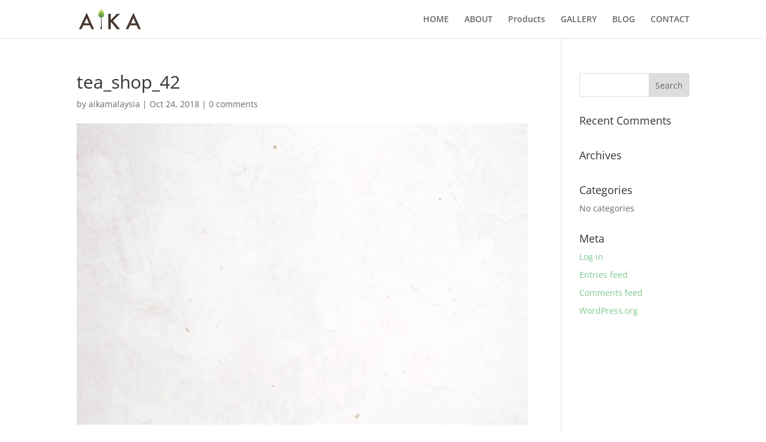

--- FILE ---
content_type: text/javascript
request_url: https://cdn.appsmav.com/win/assets/widgets/744/44/40744.js?v=1768806900000
body_size: -107
content:
var swin_config={site_status:0,widget_status:0}

--- FILE ---
content_type: application/javascript
request_url: https://cdn.appsmav.com/win/assets/js/swin-widget-sdk.js?v=2.5.1
body_size: 11355
content:
(function(a,t){var e=("localStorage"in window);if(e)try{window.localStorage.setItem("foo","bar"),window.localStorage.removeItem("foo")}catch(i){e=!1}var o={obj:{},local:function(i,a,t){var o=null;if(e)"get"==i?o=localStorage.getItem(a):"set"==i&&localStorage.setItem(a,t);else{if("get"==i)return this.obj[a]||void 0;"set"==i&&(this.obj[a]=t)}return o},session:function(i,a,t){var o=null;if(e)"get"==i?o=sessionStorage.getItem(a):"set"==i&&sessionStorage.setItem(a,t);else{if("get"==i)return this.obj[a]||void 0;"set"==i&&(this.obj[a]=t)}return o}},n=function(){var e=!1;return function(i){(/(android|bb\d+|meego).+mobile|avantgo|bada\/|blackberry|blazer|compal|elaine|fennec|hiptop|iemobile|ip(hone|od)|iris|kindle|lge |maemo|midp|mmp|mobile.+firefox|netfront|opera m(ob|in)i|palm( os)?|phone|p(ixi|re)\/|plucker|pocket|psp|series(4|6)0|symbian|treo|up\.(browser|link)|vodafone|wap|windows ce|xda|xiino|android|ipad|playbook|silk/i.test(i)||/1207|6310|6590|3gso|4thp|50[1-6]i|770s|802s|a wa|abac|ac(er|oo|s\-)|ai(ko|rn)|al(av|ca|co)|amoi|an(ex|ny|yw)|aptu|ar(ch|go)|as(te|us)|attw|au(di|\-m|r |s )|avan|be(ck|ll|nq)|bi(lb|rd)|bl(ac|az)|br(e|v)w|bumb|bw\-(n|u)|c55\/|capi|ccwa|cdm\-|cell|chtm|cldc|cmd\-|co(mp|nd)|craw|da(it|ll|ng)|dbte|dc\-s|devi|dica|dmob|do(c|p)o|ds(12|\-d)|el(49|ai)|em(l2|ul)|er(ic|k0)|esl8|ez([4-7]0|os|wa|ze)|fetc|fly(\-|_)|g1 u|g560|gene|gf\-5|g\-mo|go(\.w|od)|gr(ad|un)|haie|hcit|hd\-(m|p|t)|hei\-|hi(pt|ta)|hp( i|ip)|hs\-c|ht(c(\-| |_|a|g|p|s|t)|tp)|hu(aw|tc)|i\-(20|go|ma)|i230|iac( |\-|\/)|ibro|idea|ig01|ikom|im1k|inno|ipaq|iris|ja(t|v)a|jbro|jemu|jigs|kddi|keji|kgt( |\/)|klon|kpt |kwc\-|kyo(c|k)|le(no|xi)|lg( g|\/(k|l|u)|50|54|\-[a-w])|libw|lynx|m1\-w|m3ga|m50\/|ma(te|ui|xo)|mc(01|21|ca)|m\-cr|me(rc|ri)|mi(o8|oa|ts)|mmef|mo(01|02|bi|de|do|t(\-| |o|v)|zz)|mt(50|p1|v )|mwbp|mywa|n10[0-2]|n20[2-3]|n30(0|2)|n50(0|2|5)|n7(0(0|1)|10)|ne((c|m)\-|on|tf|wf|wg|wt)|nok(6|i)|nzph|o2im|op(ti|wv)|oran|owg1|p800|pan(a|d|t)|pdxg|pg(13|\-([1-8]|c))|phil|pire|pl(ay|uc)|pn\-2|po(ck|rt|se)|prox|psio|pt\-g|qa\-a|qc(07|12|21|32|60|\-[2-7]|i\-)|qtek|r380|r600|raks|rim9|ro(ve|zo)|s55\/|sa(ge|ma|mm|ms|ny|va)|sc(01|h\-|oo|p\-)|sdk\/|se(c(\-|0|1)|47|mc|nd|ri)|sgh\-|shar|sie(\-|m)|sk\-0|sl(45|id)|sm(al|ar|b3|it|t5)|so(ft|ny)|sp(01|h\-|v\-|v )|sy(01|mb)|t2(18|50)|t6(00|10|18)|ta(gt|lk)|tcl\-|tdg\-|tel(i|m)|tim\-|t\-mo|to(pl|sh)|ts(70|m\-|m3|m5)|tx\-9|up(\.b|g1|si)|utst|v400|v750|veri|vi(rg|te)|vk(40|5[0-3]|\-v)|vm40|voda|vulc|vx(52|53|60|61|70|80|81|83|85|98)|w3c(\-| )|webc|whit|wi(g |nc|nw)|wmlb|wonu|x700|yas\-|your|zeto|zte\-/i.test(i.substr(0,4)))&&(e=!0)}(navigator.userAgent||navigator.vendor||window.opera),e},r=function(){this.w=a,this.d=t};r.prototype={config:{},iframe:"",isMobileTab:!1,isIframe:!1,init:function(e){var i=this;if(i.config=e,!i.validateConfig())if(i.setSiteID=function(e){delete SWINWidgetObj.setSiteID;var a=t.getElementById("swin-setidsite-default");null!=a&&a.remove();try{if("failed"==e.status)return!1;i.config.site.id=e.id_site}catch(a){}},"sw_shopify"==i.config.site.platform){var o=localStorage.getItem("get","SWIN_id_site");"undefined"==o||"null"==o||null==o||""==o?i.loadScript(i.config.callback_url+"/user/getIdSite?domain="+i.config.site.domain+"&callback=SWINWidgetObj.setSiteID","swin-setidsite-default"):i.config.site.id=o}else return;i.config.iframeLoaded=0,i.isMobileTab=n(),i.clearOldMavToken();try{var r=new Date,s=r.getTime();i.config.now=s-s%9e5,i.isIframe=window.self!==window.top}catch(a){i.config.now=i.config.version}void 0===a.iFrameResize&&i.loadScript("//cdn.appsmav.com/am/lib/js/iframeResizer.min.js","swin-resizer"),i.loadEmbedCampaign(),window.addEventListener("message",i.receiveMessage,!1),i.loadScript(i.config.aws_cdn_url+"/assets/widgets/"+i.getConfigFile(i.config.site.id),"swin-config",function(a){"error"==a.type?setTimeout(function(){try{"undefined"!=typeof jQuery&&(jQuery.cachedScript=function(e,a){return a=jQuery.extend(a||{},{dataType:"script",cache:!0,url:e}),jQuery.ajax(a)},function(){setTimeout(function(){"undefined"==typeof swin_config&&i.configLoadCb(i)},3e3)}(),jQuery.cachedScript(i.config.aws_cdn_url+"/assets/widgets/"+i.getConfigFile(i.config.site.id)).done(function(){setTimeout(function(){i.configLoadCb(i)},100)}))}catch(a){i.configLoadCb(i)}},1e3):i.configLoadCb(i)})},clearOldMavToken:function(){try{var e=localStorage.getItem("SWINmavtoken");e&&"string"==typeof e&&""!==e.trim()&&"null"!==e&&"NULL"!==e&&"undefined"!==e&&!e.startsWith("SWIN_")&&(localStorage.removeItem("SWINmavtoken"),localStorage.removeItem("SWINUserPlatformLogin"),localStorage.removeItem("swin_auth_error_cnt"),localStorage.removeItem("swin_ec_user"))}catch(a){}},setSiteID:function(e){delete SWINWidgetObj.setSiteID;var a=t.getElementById("swin-setidsite-default");null!=a&&a.remove();try{if("failed"==e.status)return!1;_this.config.site.id=e.id_site}catch(a){}},receiveMessage:function(e){try{if(null!=e.data.platfrom_singup&&"true"==e.data.platfrom_singup&&(o.local("set","AMSW_campaign_redirect_url",window.location),o.local("set","AMSW_campaign_url",e.data.url_competition)),"object"==typeof e.data){var a=SWINWidgetObj.isPlatFormLogin(AMSWINConfig.user),i=localStorage.getItem("swin_auth_error_cnt");"undefined"!=typeof e.data.id_user&&"0"==e.data.id_user&&!0==a&&(null==i||6>i)&&("undefined"!=typeof e.data.is_popup&&("yes"==e.data.is_popup?localStorage.setItem("swin_show_popup",1):localStorage.setItem("swin_show_popup",2)),SWINWidgetObj.loginUser())}}catch(a){}},isPlatFormLogin:function(e){return!("undefined"==typeof e.email||""==e.email||"undefined"==typeof e.id||""==e.id)},loginUser:function(){var a=this,i="",n=a.getQueryString();if(0>=n.length)throw{msg:"Invalid request"};else{i="?callback=SWINWidgetObj.setSession";try{var e=localStorage.getItem("SWINmavtoken");"undefined"!=typeof e&&""!=e&&null!=e&&"null"!=e&&"NULL"!=e&&(i+="&mavtoken="+e),i+="&"+n}catch(a){}}a.setSession=function(e){delete SWINWidgetObj.setSession;var i=t.getElementById("swin-setsession-default");null!=i&&i.remove();try{if(null==e||"undefined"==typeof e.status||"failed"==e.status||"undefined"==typeof e.mavtoken)throw{msg:"Invalid data"};localStorage.setItem("SWINmavtoken",e.mavtoken),localStorage.setItem("SWINUserPlatformLogin",1),localStorage.removeItem("swin_auth_error_cnt"),a.configLoadCb(a);var n=localStorage.getItem("swin_show_popup");null!=n&&(localStorage.removeItem("swin_show_popup"),setTimeout(function(){a.config.iframeLoaded=0,1==n?SWINWidgetObj.showPopup():SWINWidgetObj.reloadEmbedCampaign()},1e3));var r=o.local("get","AMSW_campaign_redirect_url");if(null!=r&&"null"!=r&&"undefined"!=r){var s=o.local("get","AMSW_widget_app_url"),d=o.local("get","AMSW_campaign_url");o.local("set","AMSW_campaign_redirect_url",null),o.local("set","AMSW_campaign_url",null),-1==d.indexOf(s)?window.top.location.href=r:setTimeout(function(){SWINWidgetObj.showPopup()},1e3)}}catch(i){var l=localStorage.getItem("swin_auth_error_cnt");"undefined"==typeof l||null==l||""==l?l=1:l++,1<l&&localStorage.setItem("SWINUserPlatformLogin",1),localStorage.setItem("swin_auth_error_cnt",l),a.configLoadCb(a)}},a.loadScript(a.config.callback_url+"/user/authenticate"+i,"swin-setsession-default")},logoutUser:function(){var a=this;a.logoutSuccess=function(e){delete SWINWidgetObj.logoutSuccess;var i=t.getElementById("swin-logout-default");null!=i&&i.remove();try{if(localStorage.removeItem("SWINmavtoken"),localStorage.removeItem("SWINUserPlatformLogin"),localStorage.removeItem("swin_auth_error_cnt"),localStorage.removeItem("swin_ec_user"),null==e||"undefined"==typeof e.status)throw{msg:"Invalid data"};a.configLoadCb(a),a.refreshCampaigns(),a.reloadEmbedCampaign()}catch(i){a.configLoadCb(a)}};try{var i=localStorage.getItem("SWINmavtoken");i="undefined"!=typeof i&&""!=i&&null!=i&&"null"!=i&&"NULL"!=i?"&mavtoken="+i:""}catch(a){}a.loadScript(a.config.callback_url+"/user/logoutCampaign?app="+a.config.site.platform+"&id_site="+a.config.site.id+i+"&callback=SWINWidgetObj.logoutSuccess","swin-logout-default")},getQueryString:function(){try{var e="",a=this;if("undefined"!=a.config.user.id&&""!=a.config.user.id&&"undefined"!=a.config.user.email&&""!=a.config.user.email){e+=""==e?"":"&",e="sw_ecwid"==a.config.site.platform?"acidMav=&uniqueID="+a.config.site.id:"acidMav="+a.config.site.id+"&uniqueID=";var i="";if("undefined"!=typeof a.config.user.name&&""!=a.config.user.name&&null!=a.config.user.name&&"null"!=a.config.user.name)var i=encodeURI(a.decodeHtml(a.config.user.name.replace("&amp;","&")));return e+="&app="+a.config.site.platform+"&swincli="+a.config.user.id+"&swinemc="+a.config.user.email+"&swincln="+i,"swint="+btoa(e)}throw{msg:"Invalid user details"}}catch(a){return""}},decodeHtml:function(e){try{var a=document.createElement("textarea");return a.innerHTML=e,a.value}catch(a){}},getConfig:function(e){try{if("undefined"==typeof e||"undefined"==typeof e.error||"undefined"==typeof e.widget)throw{msg:"Invalid data"};if(0!=e.error)throw{msg:"Error found"};a.swin_config=e.widget,this.configLoadCb(this)}catch(a){}},configLoadCb:function(e){try{if("undefined"==typeof swin_config){var a=window.location.hostname;return void e.loadScript(e.config.callback_url+"/widget/getConfig?id_site="+e.config.site.id+"&platform="+e.config.site.platform+"&host="+a+"&callback=SWINWidgetObj.getConfig&v="+e.config.now,"swin-config-default")}if(1!=swin_config.site_status)return;e.campaign_ready=1;var i=e.isPlatFormLogin(e.config.user),t=localStorage.getItem("SWINUserPlatformLogin");if(!0==i){var n=localStorage.getItem("swin_auth_error_cnt");("undefined"==typeof n||null==n||6>n)&&("undefined"==typeof t||""==t||null==t)&&(e.loginUser(),e.campaign_ready=0)}else"undefined"!=typeof t&&1==t?(e.logoutUser(),e.campaign_ready=0):localStorage.removeItem("swin_auth_error_cnt");if(1!=e.campaign_ready||1!=swin_config.widget_status)return;e.config.siteConfig=swin_config;var r=e.config.siteConfig.behaviour.allowed_countries,s=function(a){!1==a||(e.loadWidget(),1==e.config.siteConfig.behaviour.force_open&&1!=o.local("get","swin_auto_opener")||-1!=location.href.indexOf("showswin=1")&&1!=localStorage.getItem("swin_is_auto_open")?(e.showWidget(),e.showPopup(),1==e.config.siteConfig.behaviour.force_open&&o.local("set","swin_auto_opener",1),-1!=location.href.indexOf("showswin=1")&&localStorage.setItem("swin_is_auto_open",1)):(e.showWidget(),e.bindBehaviours()))};0<r.length?e.isValidCountry(r,s):s(!0)}catch(a){}},validateConfig:function(){var e=!0,a=this;("undefined"==typeof a.config.site||"undefined"==typeof a.config.site.id||0>=a.config.site.id.length)&&(e=!1);try{localStorage.setItem("SWIN_id_site",a.config.site.id)}catch(a){}return"undefined"==typeof a.config.version&&(a.config.version="1533036187918"),e},isValidCountry:function(e,a){var i=o.local("get","swin_ip_country");if(null!=i)e.forEach(function(a,i){e[i]=a.toLowerCase()}),-1==e.indexOf(i)?a(!1):a(!0);else{var t=this;t.processGeoIP=function(i){delete SWINWidgetObj.processGeoIP;try{if(null==i||"undefined"==typeof i.country_code)throw{msg:"Invalid data"};var t=i.country_code.toLowerCase();if(o.local("set","swin_ip_country",t),e.forEach(function(a,i){e[i]=a.toLowerCase()}),-1==e.indexOf(t))throw{msg:"User not allowed"};a(!0)}catch(i){a(!1)}},"undefined"!=typeof navigator&&"undefined"!=typeof navigator.userAgent&&""!=navigator.userAgent&&"Amazon CloudFront"!=navigator.userAgent&&t.loadScript(t.config.callback_url+"/widget/getGeoCountry?id_site="+t.config.site.id+"&callback=SWINWidgetObj.processGeoIP","swin-geo-ip")}},sendAjax:function(e,i,t){try{var o=a.XMLHttpRequest?new XMLHttpRequest:new ActiveXObject("Microsoft.XMLHTTP");o.onreadystatechange=function(){4==this.readyState&&(200==this.status?t(this.responseText):t(null,this.status))},o.open(""==i?"GET":"POST",e,!0),o.send(i)}catch(a){}},getConfigFile:function(e){var a=this,i=e%1e3;return"sw_ecwid"==a.config.site.platform&&(i="ecwid/"+i),i+"/"+e%100+"/"+e+".js?v="+a.config.now},loadScript:function(e,a,i){this;if(null==t.getElementById(a)){var o=t.createElement("script");o.type="text/javascript",o.id=a,o.async=!0,"undefined"!=typeof i&&(o.onload=i),"undefined"!=typeof i&&(o.onerror=i),o.src=e;var n=t.getElementsByTagName("script")[0];n.parentNode.insertBefore(o,n)}},loadStyle:function(e,a){this;if(null==t.getElementById(a)){var i=t.createElement("link");i.type="text/css",i.id=a,i.rel="stylesheet",i.href=e;var o=t.getElementsByTagName("link")[0];o.parentNode.insertBefore(i,o)}},openInNewTab:function(){var e=this,a=e.getAppUrl();if(""!=a){var i=window.open(a,"_blank");i.focus()}},loadWidget:function(){var e=document.getElementById("swin-am-widgetbar");if("undefined"!=typeof e&&null!=e)return!1;var a=this,i=a.config.siteConfig.settings,n="",r=i.widget_text_main,s=i.widget_sub_text,d=i.widget_position,l="undefined"==typeof i.w_mobile_view?"compact":i.w_mobile_view,m="undefined"==typeof i.w_desktop_view?"full":i.w_desktop_view,g="undefined"==typeof i.mobile_position?"left":i.mobile_position,c=a.config.callback_url+i.app_url,p=0<i.widget_logo_img.length?a.config.aws_cdn_url+"/"+i.widget_logo_img:"";1==i.widget_bg_check&&null!=SWINWidgetObj.config.siteConfig.settings.widget_bg_img&&0<i.widget_bg_img.length&&(n=a.config.aws_cdn_url+"/"+i.widget_bg_img);var f="redirect"==i.widget_click_navigate?"":"SWINWidgetObj.showPopup();return false;",w="<div id=\"swin-am-widgetbar\" class=\"am-widgetbar am-widgetbar-swin am-widgetbar-"+d+" am-mob-"+l+" am-"+m+" am-mob-"+g+"\" style=\"display:none;\">                <div class=\"am-widgetbar-box\">                    <div class=\"am-widgetbar-bg-image\" id=\"swinwidget_bg_image\"></div>                    <div class=\"am-widgetbar-content\">                        <div class=\"am-widgetbar-logo-wrap\">                            <img height=\"25\" width=\"25\" src=\""+p+"\" id=\"swinwidget_logo\" class=\"am-widgetbar-logo\">                        </div>                        <div class=\"am-widgetbar-title-group\">                            <div class=\"am-widgetbar-maintitle\" id=\"swinwidget_main_title\">"+r+"</div>                            <div class=\"am-widgetbar-subtitle\" id=\"swinwidget_sub_title\">"+s+"</div>                        </div>                    </div>                    <a class=\"am-widgetbar-cta\" href=\""+c+"\" target=\"_blank\" onclick=\""+f+"\" >Show</a>                    <a role=\"button\" class=\"am-widgetbar-close\" style=\"display: none;\" id=\"swin-bar-closer\" onclick=\"SWINWidgetObj.hideWidget();return false;\"><span> &times;</span></a>                </div>            </div>";try{o.local("set","AMSW_widget_app_url",i.app_url)}catch(e){}var b=""==i.hover_shadow_color?"none":"0px 5px 10px "+i.hover_shadow_color;w+="<style>"+a.getWidgetCss()+"                            #swin-am-widgetbar .am-widgetbar-box:hover{                            background:"+i.hover_bg_color+"!important;                            color:"+i.hover_txt_color+"!important;                            border-color:"+i.hover_border_color+"!important;                            box-shadow:"+b+"!important;                         }"+i.custom_css+"</style>";var u=t.createElement("div");u.innerHTML=w,"top-bar"==i.widget_position?t.body.insertBefore(u,t.body.firstChild):t.body.appendChild(u);var h=i.border_roundness;if(0<h&&4>h&&(h*=6*h*h),a.applyCss("#swin-am-widgetbar .am-widgetbar-box",{background:i.norm_bg_color,color:i.norm_txt_color,"font-family":i.font_family,"font-size":i.widget_size+"px","border-radius":h+"px","border-color":i.norm_border_color,"box-shadow":""==i.norm_shadow_color?"":"0px 5px 10px "+i.norm_shadow_color}),a.applyCss(".am-widgetbar-bg-image",{"background-image":"url("+n+")"}),a.applyCss("#swin-am-widgetbar .am-widgetbar-box .am-widgetbar-maintitle",{color:i.norm_txt_color}),""==f&&a.showWidget(),"undefined"!=typeof a.config.siteConfig.site_custom_config){if(custom_config=a.config.siteConfig.site_custom_config,"undefined"!=typeof custom_config.css&&""!=custom_config.css){var u=document.createElement("style");u.innerHTML=custom_config.css,document.body.appendChild(u)}if("undefined"!=typeof custom_config.js&&""!=custom_config.js){var u=document.createElement("script");u.innerHTML=custom_config.js,document.body.appendChild(u)}}},getAppUrl:function(){var e=this,a=e.config.siteConfig.settings,i=e.config.callback_url+a.app_url;try{var t=localStorage.getItem("SWINmavtoken");"undefined"!=typeof t&&""!=t&&null!=t&&"null"!=t&&"NULL"!=t&&(-1==i.indexOf("?")?i+="?mavtoken="+t:i+="&mavtoken="+t);var n=o.local("get","SWINid_ref");"undefined"!=typeof n&&""!=n&&null!=n&&"null"!=n&&"NULL"!=n&&(-1==i.indexOf("?")?i+="?id_ref="+n:i+="&id_ref="+n)}catch(a){}return i},last_active:0,has_logged_in:0,access_token:null,getAccessToken:function(){try{if(0>=_this.config.user.email.length)throw{msg:"No user email"};var e=_this.config.callback_url+"/user/getAccessToken/",a=_this.config;a.id_site=_this.config.site.id,this.sendAjax(e,a,function(a){this.access_token=a.token,this.has_logged_in=a.has_logged_in,this.last_active=a.last_active})}catch(a){}},logout:function(){try{if(!this.has_logged_in)return;var e=_this.config.callback_url+"/user/removeToken/",a=_this.config;this.sendAjax(e,a,function(){this.access_token=null,this.has_logged_in=0,this.last_active=0,this.reload()})}catch(a){}},reload:function(){t.getElementById("swinWidgetIframe").src=this.getAppUrl()},reloadEmbedCampaign:function(){this;try{for(var e=localStorage.getItem("SWINmavtoken"),a=document.querySelectorAll("iframe.swin_iframe_widget"),t=0;t<a.length;t++){var o=a[t],n=o.src,r=n.split("?"),s="";if("URLSearchParams"in window){s="undefined"==typeof r[1]?"":r[1];var d=new URLSearchParams(s);d.delete("mavtoken"),"undefined"!=typeof e&&""!=e&&"null"!=e&&null!=e&&"NULL"!=e&&d.set("mavtoken",e),s="?"+d.toString()}document.getElementById(o.id).src=r[0]+s}}catch(a){}},loadEmbedCampaign:function(){var e=this,a=550<screen.width?"100%":"95%",n="";try{var r=id_ref="";-1!=location.href.indexOf("mavtoken=")&&(r=e.getParameterByName("mavtoken",location.href),localStorage.setItem("SWINmavtoken",r));var r=localStorage.getItem("SWINmavtoken");"undefined"!=typeof r&&""!=r&&null!=r&&"null"!=r&&"NULL"!=r&&(-1==n.indexOf("?")?n="?mavtoken="+r:n+="&mavtoken="+r),-1!=location.href.indexOf("id_ref=")&&(id_ref=e.getParameterByName("id_ref",location.href),o.local("set","SWINid_ref",id_ref)),id_ref=o.local("get","SWINid_ref"),"undefined"!=typeof id_ref&&""!=id_ref&&null!=id_ref&&"null"!=id_ref&&(-1==n.indexOf("?")?n+="?id_ref="+id_ref:n+="&id_ref="+id_ref)}catch(a){}for(var s=document.querySelectorAll("a.swin-widget"),d=0;d<s.length;d++){var l=s[d],m=l.href+n,g="<iframe frameborder=\"0\" class=\"swin_iframe_widget\" vspace=\"0\" hspace=\"0\" src=\""+m+"\" width=\"100%\" height=\"400px\" max-width=\""+a+"\" id=\"ec_iframe_"+d+"\" allow=\"clipboard-write\"></iframe>",c=t.createElement("div");c.innerHTML=g,l.parentNode.replaceChild(c,l)}setTimeout(function(){iFrameResize({checkOrigin:!1,heightCalculationMethod:"lowestElement",messageCallback:function(e){try{if("object"!=typeof e.message)throw{msg:"message is not an object"};if("undefined"!=typeof e.message.mavtoken&&""!=e.message.mavtoken){var a=e.message.mavtoken;localStorage.setItem("SWINmavtoken",a)}}catch(a){}}},".swin_iframe_widget")},800)},refreshCampaigns:function(){try{for(var e=this,a=document.querySelectorAll("iframe.swin_iframe_widget"),t=o.local("get","SWINid_ref"),n=0;n<a.length;n++){var r=a[n],s=r.src;"undefined"!=typeof t&&""!=t&&null!=t&&"null"!=t&&(-1==s.indexOf("?")?s+="?id_ref="+t:s+="&id_ref="+t),r.src=s}var d=document.getElementById("swinWidgetIframe");if("undefined"!=typeof d){var l=d.src,s=l;"undefined"!=typeof t&&""!=t&&null!=t&&"null"!=t&&(-1==s.indexOf("?")?s+="?id_ref="+t:s+="&id_ref="+t),d.src=s}}catch(a){}},getParameterByName:function(e,a){a||(a=window.location.href),e=e.replace(/[\[\]]/g,"\\$&");var i=new RegExp("[?&]"+e+"(=([^&#]*)|&|#|$)"),t=i.exec(a);return t?t[2]?decodeURIComponent(t[2].replace(/\+/g," ")):"":""},loadPopup:function(){var e=this,i=e.config.siteConfig.settings;if("redirect"!=i.widget_click_navigate){var n=id_ref="";try{-1!=location.href.indexOf("mavtoken=")&&(n=e.getParameterByName("mavtoken",location.href),localStorage.setItem("SWINmavtoken",n)),-1!=location.href.indexOf("id_ref=")&&(id_ref=e.getParameterByName("id_ref",location.href),o.local("set","SWINid_ref",id_ref))}catch(a){}var r=e.getAppUrl();r+=-1==r.indexOf("?")?"?root=popup":"&root=popup";var s=screen.height-.08*screen.height||300,d=t.body.clientWidth||a.innerWidth,l=500<d?480:.94*d,m="<div class=\"swinPageOverLay\" style=\"display:none;\"></div>                                <div class=\"swinPopupBoxScroll\"><div class=\"swinPopupBox am-popOut\">                                    <div class=\"swin-initialLoader\">                                    <div class=\"sw-campaign-loading-container hde\"><div class=\"cl-header\"><span></span></div><div class=\"cl-card\"><i></i><em></em></div><div class=\"cl-footer\"><span></span></div></div>                                    </div>                                    <iframe frameborder=\"0\" vspace=\"0\" hspace=\"0\" src=\""+r+"\" width=\""+l+"\" height=\""+s+"px\" id=\"swinWidgetIframe\" onload=\"SWINWidgetObj.iframeLoaded();\" allow=\"clipboard-write\"></iframe>                                    <a href=\"#\" class=\"swin-closebase\" id=\"swin_overlay_close\" onclick=\"SWINWidgetObj.hidePopup();return false;\" title=\"Close\">&times;</a>                                </div></div>",g=t.createElement("div");g.innerHTML=m,t.body.appendChild(g),t.querySelector(".swinPageOverLay, .swinPopupBox").onclick=function(){e.hidePopup()},t.querySelector(".swinPopupBoxScroll").onclick=function(){e.hidePopup()},e.applyCss(".swinPageOverLay",{"background-repeat":i.popup_bg_repeat,"background-image":"url("+i.popup_bg_image+")","background-size":i.popup_bg_size,opacity:i.popup_bg_opacity}),e.applyCss("#swin_overlay_close",{background:i.theme_color})}},handleIframeMsg:function(){var e=this;e.iframe=t.getElementById("swinWidgetIframe").contentWindow,iFrameResize({checkOrigin:!1,heightCalculationMethod:"taggedElement",messageCallback:function(a){if("close-popin"==a.message)e.hidePopup();else if("object"==typeof a.message)try{if("undefined"==typeof a.message.mavtoken||""==a.message.mavtoken)throw{msg:"mavtoken is undefined or empty"};var i=a.message.mavtoken;if("undefined"!=typeof i&&""!=i&&null!=i&&"null"!=i&&"NULL"!=i){localStorage.setItem("SWINmavtoken",i);var o=t.getElementById("swinWidgetIframe");if(o&&1<=o.length){var n=o.getAttribute("src");o.attr("src",e.replaceMavToken(n,i))}}}catch(a){}}},"#swinWidgetIframe")},replaceMavToken:function(e,a){try{if(-1==e.lastIndexOf("?"))e+="?mavtoken="+a;else if(-1==e.lastIndexOf("mavtoken"))e+="&mavtoken="+a;else{for(var t=e.split("?"),o=t[0],n=t[1].split("&"),r=0;r<=n.length-1;r++)-1!=n[r].lastIndexOf("mavtoken")&&delete n[r];if(n=n.toString(),0<n.length){n=n.replace(/,/ig,"&");n=n.replace(/&&/ig,"&")}e=o+"?"+n+"&mavtoken="+a}}catch(a){}return e},iframeLoaded:function(){var e=this,a=t.getElementById("swinWidgetIframe");if(e.showWidget(),null!=a&&""!=a.src){e.config.iframeLoaded=1,e.applyCss(".swin-initialLoader",{display:"none"});try{e.handleIframeMsg()}catch(a){}}},showPopup:function(){var e=this;if("undefined"!=typeof e.config.siteConfig&&(w_settings=e.config.siteConfig.settings),"redirect"!=w_settings.widget_click_navigate){1!=e.config.iframeLoaded&&(null==t.querySelector(".swinPageOverLay")?e.loadPopup():(e.applyCss(".swin-initialLoader",{display:"block"}),e.reload()));try{if(1!=e.config.iframeLoaded)throw{msg:"Iframe not yet loaded"};var a=t.getElementById("swinWidgetIframe").attr("src");if(null==a||0>=a.length||-1==a.indexOf("blank"))throw{msg:"Invalid src"};e.iframe.postMessage("init",a)}catch(a){}e.isIframe&&e.addClass("body","am-swinPopUpOpened"),e.addClass(".swinPageOverLay","am-fadeIn"),e.removeClass(".swinPageOverLay","am-fadeOut"),e.removeClass(".swinPopupBoxScroll","am-fadeOut"),e.removeClass(".swinPopupBox","am-popOut")}},hidePopup:function(){try{var e=this,a="";if("undefined"!=typeof e.config.siteConfig&&(a=e.config.siteConfig.settings),"undefined"!=typeof a.widget_click_navigate&&"redirect"==a.widget_click_navigate)return;e.removeClass(".swinPageOverLay","am-fadeIn"),e.removeClass("body","am-swinPopUpOpened"),e.addClass(".swinPageOverLay","am-fadeOut"),e.addClass(".swinPopupBox","am-popOut"),e.addClass(".swinPopupBoxScroll","am-fadeOut")}catch(a){}},applyCss:function(e,a){var i=t.querySelector(e);if(null!=i)for(var o in a)i.style[o]=a[o]},addClass:function(e,a){var i=t.querySelector(e);if(null!=i){var o=i.getAttribute("class");null==o&&(o=[]);var n=[];0<o.length&&(n=o.split(" "),-1!=n.indexOf(a))||(n.push(a),i.setAttribute("class",n.join(" ").trim()))}},removeClass:function(e,a){var i=t.querySelector(e);if(null!=i){var o=i.getAttribute("class");if(null==o&&(o=[]),0<o.length){var n=o.split(" "),r=n.indexOf(a);-1!=r&&delete n[r],i.setAttribute("class",n.join(" ").trim())}}},showWidget:function(){var e=this;e.applyCss("#swin-am-widgetbar",{display:"block"})},hideWidget:function(){var e=this;e.applyCss("#swin-am-widgetbar",{display:"none"})},bindBehaviours:function(){var i=this,n=i.config.siteConfig;if("undefined"!=typeof n){try{1!=n.behaviour.is_first_visit||1==o.local("get","swin_is_first_visit")||i.isMobileTab||(i.showPopup(),o.local("set","swin_is_first_visit",1))}catch(e){}if(1==n.behaviour.scroll_flag&&1!=o.local("get","swin_auto_opener")&&!i.isMobileTab)try{var r="sw_ecwid"==i.config.site.platform?5e3:0;setTimeout(function(){var e=t.documentElement.scrollHeight-t.documentElement.clientHeight;(350>e||0>=n.behaviour.scroll_percent)&&(i.showPopup(),o.local("set","swin_auto_opener",1))},r),a.onscroll=function(){var e=a.pageYOffset||t.documentElement.scrollTop,r=t.body.scrollHeight,s=a.innerHeight;1==o.local("get","swin_auto_opener")||Math.ceil(100*(e/(r-s)))>=n.behaviour.scroll_percent&&(i.showPopup(),o.local("set","swin_auto_opener",1))}}catch(a){}if(1==n.behaviour.after_seconds_flag&&1!=o.local("get","swin_auto_opener")&&!i.isMobileTab)try{setTimeout(function(){1==o.local("get","swin_auto_opener")||(i.showPopup(),o.local("set","swin_auto_opener",1))},n.behaviour.nb_seconds)}catch(a){}try{if(1==n.behaviour.exit_intent_flag&&1!=o.local("get","swin_exit_shown"))if(i.isMobileTab){var s=a.scrollY,d=0;a.onscroll=function(){if(1==localStorage.getItem("swin_exit_shown"))return!1;var e=a.scrollY;e<s?100>=e&&1==d&&(i.showPopup(),localStorage.setItem("swin_exit_shown",1)):e>s&&100<e&&(d=1),s=e}}else t.addEventListener("mousemove",function(n){if(1!=o.local("get","swin_exit_shown")){var e=a.pageYOffset||t.documentElement.scrollTop;7>n.pageY-e&&(i.showPopup(),o.local("set","swin_exit_shown",1))}})}catch(e){}}},getWidgetCss:function(){var e=this,a="";return a+="@font-face { font-family: 'BARIOLREGULAR_0'; font-style: normal; font-weight: normal; src: local('Bariol Regular'), url('"+e.config.aws_cdn_url+"/assets/fonts/Bariol_Regular_0.woff') format('woff'); } @font-face{font-family:Verdana;src:local('Verdana'),url('"+e.config.aws_cdn_url+"/assets/fonts/compressed/verdana.woff') format('woff');font-weight:400;font-style:normal}@font-face{font-family:'Courier New';src:local('Courier New'),local('CourierNewPSMT'),url('"+e.config.aws_cdn_url+"/assets/fonts/compressed/courier-new.woff') format('woff');font-weight:400;font-style:normal}@font-face{font-family:'Trebuchet MS';src:local('Trebuchet MS'),local('TrebuchetMS'),url('"+e.config.aws_cdn_url+"/assets/fonts/compressed/trebuchet-ms.woff') format('woff');font-weight:400;font-style:normal}@font-face{font-family:Tahoma;src:local('Tahoma'),url('"+e.config.aws_cdn_url+"/assets/fonts/compressed/tahoma.woff') format('woff');font-weight:400;font-style:normal}@font-face{font-family:'Comic Sans MS';src:local('Comic Sans MS'),local('ComicSansMS'),url('"+e.config.aws_cdn_url+"/assets/fonts/compressed/comic-sans.woff') format('woff');font-weight:400;font-style:normal}@font-face{font-family:Arial;src:local('Arial'),local('ArialMT'),url('"+e.config.aws_cdn_url+"/assets/fonts/compressed/arial.woff') format('woff');font-weight:400;font-style:normal}@font-face{font-family:Georgia;src:local('Georgia'),url('"+e.config.aws_cdn_url+"/assets/fonts/compressed/georgia.woff') format('woff');font-weight:400;font-style:normal}",a+=".swinPopupBox iframe{margin:0;padding:0;vertical-align:bottom;visibility:visible !important;opacity: 1 !important;min-height:200px!important;max-width:100vw;position:relative}.swinPageOverLay{display:none;position:fixed;top:0;left:0; bottom:0;min-height:100vh;background-position:top;width:100%;height:auto;background:rgba(0,0,0,0.85);z-index:2147483647}.swinPopupBoxScroll::-webkit-scrollbar{height: 0;width: 0}.swinPopupBoxScroll{width: 100%;height: 100%;position: fixed;top: 0;left: 0;overflow-x: hidden;overflow-y: auto;z-index: 2147483647;}.swinPopupBox{animation:popin .2s;backface-visibility:hidden;background-color:transparent;width:480px;margin:0 auto;height:100%!important;position:absolute;left:0!important;right:0;bottom:0;z-index:2147483647}.swinPopupBox.am-popOut{animation:popOut .2s;display:none!important}@keyframes popin{0%{-webkit-transform:scale(0);-ms-transform:scale(0);transform:scale(0)}100%{-webkit-transform:scale(1);-ms-transform:scale(1);transform:scale(1)}}@keyframes popOut{0%{-webkit-transform:scale(1);-ms-transform:scale(1);transform:scale(1)}100%{-webkit-transform:scale(0);-ms-transform:scale(0);transform:scale(0)}}#swin_overlay_close{border-radius:50%;display:-webkit-box;display:-ms-flexbox;display:flex;-webkit-box-align:center;-ms-flex-align:center;align-items:center;-webkit-box-pack:center;-ms-flex-pack:center;justify-content:center;color:#000 !important; background: #fff !important;font-size:19px;font-weight:400;line-height:30px;text-decoration:none;text-align:center;position:absolute;height:30px;top:12px;right:-21px;width:30px;padding:0}#swin_overlay_close:hover{opacity:1}.swin-closebase span{display:block;width:100%;text-align:center;position:relative;top:0}.am-noScroll,.am-noScroll body{height:100%;overflow:hidden}.am-displaynone{display:none}.am-fadeOut{display:none!important}.am-fadeIn{display:block!important}@media all and (min-width:418px) and (min-device-width:418px){.swinPopupBox iframe{margin:32px 0}}@media all and (max-width:418px){.swinPopupBox{width:94%!important}.swinPopupBox iframe{min-height:460px!important;margin-top:12px}#swin_overlay_close{top:2px;right:-8px;width:26px;height:26px}}.am-widgetbar img{display:block;box-shadow:none;transform:none;border:0;padding:0;margin:0;outline:0}.am-widgetbar{box-sizing:border-box;line-height:1.2;font-weight:400;font-style:normal;text-shadow:none;letter-spacing:0;cursor:pointer;display:inline-block;font-size:14px;position:fixed;text-align:left;z-index:2147483646}.am-widgetbar *:empty{display:initial}.am-widgetbar-box{width:100%;height:100%;position:relative;overflow:hidden;border:1px solid #000}.am-widgetbar-box:after,.am-widgetbar-box:before{content:'';clear:both;display:table}.am-widgetbar-content{box-sizing:border-box;display:flex;margin:0;padding:.8em 1.2em;min-width:100%;position:relative;text-align:center;justify-content:center;align-items:center}.am-widgetbar-content .am-widgetbar-logo-wrap{padding-right:.6em}.am-widgetbar-content .am-widgetbar-logo-wrap img{width:auto;height:1.3em;width:auto;max-width:none;top:0!important}.am-widgetbar-bg-image,.am-widgetbar-bg-image:before,.am-widgetbar-cta{width:100%;height:100%;top:0;left:0;position:absolute}.am-widgetbar-content .am-widgetbar-title-group{font-size:1em;padding-top:.1em}.am-widgetbar-content .am-widgetbar-maintitle{font-weight:400}.am-widgetbar-content .am-widgetbar-subtitle{font-weight:400;font-size:80%;opacity:.66}.am-widgetbar-bg-image{background-repeat:no-repeat;background-position:0 0;background-size:cover}.am-widgetbar-only-image,.am-widgetbar-only-image .am-widgetbar-box{background:0 0!important}.am-widgetbar-bg-image:before{content:'';opacity:.15}.am-widgetbar-cta{cursor:pointer;text-indent:-999px;overflow:hidden;opacity:0 !important;}.am-widgetbar-close{top:50%;right:5px;width:22px;height:22px;position:absolute;color:#fff;text-align:center;text-decoration:none;font-family:sans-serif;font-size:24px;line-height:22px;border-radius:2px;display:none;margin-top:-11px;box-shadow:0 0 2px rgba(0,0,0,.25)}.am-widgetbar-left .am-widgetbar-close,.am-widgetbar-top .am-widgetbar-close{top:0;right:-11px}.am-widgetbar-only-image{width:200px;height:64px}.am-widgetbar-only-image .am-widgetbar-bg-image{background-size:contain}.am-widgetbar-swin{bottom:0;right:10px}.am-widgetbar-side-drawer{right:0;top:50%;bottom:auto;transform:rotate(-90deg) translateX(50%) translateY(-100%);transform-origin:right top 0}.am-widgetbar-left-side-drawer{left:0;top:50%;right:auto;bottom:auto;transform:rotate(-90deg) translateX(-50%);transform-origin:left top 0}.am-widgetbar-top-bar{top:0;bottom:auto}.am-widgetbar-bottom-bar{bottom:0}.am-widgetbar-bottom-bar .am-widgetbar-close,.am-widgetbar-top-bar .am-widgetbar-close{display:inline!important}.am-widgetbar-bottom-bar,.am-widgetbar-top-bar{left:0;right:0;margin:auto;-webkit-transform:translateX(0);-moz-transform:translateX(0);transform:translateX(0)} .am-widgetbar-left,.am-widgetbar-right{top:50%}.am-widgetbar-left-bottom-bar{left:0;right:auto}.am-widgetbar-right-bottom-bar{right:0}.am-widgetbar-mid-bottom-bar{left:50%;right:auto;transform:translateX(-50%)}@media only screen and (max-width:480px){.am-widgetbar-content .am-widgetbar-title-group{display:block;}}.am-widgetbar-top.slideIn,.slideDown{animation:slideDown 1s ease;visibility:visible!important}.swin-initialLoader{border-radius: 10px;border-radius: 10px;position:absolute;background:#fff;width:100%;top:32px;left:0;text-align:center;font-family:sans-serif;font-size:12px;min-height:250px;z-index:0}@media all and (max-width:418px){.swin-initialLoader{width:100%;top:12px}}#am_nprogress{pointer-events:none}#am_nprogress .am-bar{animation:nprogress-bar 1.4s ease-in-out;animation-fill-mode:forwards;background:#333;position:absolute;z-index:1031;top:0;left:0;width:100%;height:4px}.loaded #am_nprogress .am-bar{animation:nprogress-bar-loaded .2s ease-in;animation-fill-mode:forwards}#am_nprogress .am-peg{display:block;position:absolute;right:0;width:100px;height:100%;box-shadow:0 0 10px #333,0 0 5px #333;opacity:1;-webkit-transform:rotate(3deg) translate(0,-4px);-ms-transform:rotate(3deg) translate(0,-4px);transform:rotate(3deg) translate(0,-4px)}#am_nprogress .am-spinner{display:block;position:absolute;z-index:1031;top:15px;right:15px}#am_nprogress .am-spinner-icon{width:18px;height:18px;box-sizing:border-box;border:2px solid transparent;border-top-color:#333;border-left-color:#333;border-radius:50%;-webkit-animation:nprogress-spinner .4s linear infinite;animation:nprogress-spinner .4s linear infinite}.nprogress-custom-parent{overflow:hidden;position:relative}.nprogress-custom-parent #am_nprogress .am-bar,.nprogress-custom-parent #am_nprogress .am-spinner{position:absolute}.am-appLoader{border-radius: 10px;background:#fff;border:1px solid #f4f4f4;position:relative;height:280px;width:100%;top:50%;left:0;overflow:hidden;text-align:center;z-index:1020}.am-appLoader .loaderContent{position:absolute;width:100%;top:50%;-webkit-transform:translateY(-50%);transform:translateY(-50%)}.am-appLoader h3{background:0 0;color:#000}@-webkit-keyframes nprogress-spinner{0%{-webkit-transform:rotate(0)}100%{-webkit-transform:rotate(360deg)}}@keyframes nprogress-spinner{0%{transform:rotate(0)}100%{transform:rotate(360deg)}}@keyframes nprogress-bar{0%{transform:translateX(-100%)}100%{transform:translateX(-90%)}}@keyframes nprogress-bar-loaded{0%{transform:translateX(-16%)}100%{transform:translateX(0)}}.sw-campaign-loading-container{width:100%;position:relative;background-color:#fff;z-index:10;border-radius:10px}.sw-campaign-loading-container.hide{display:none}.sw-campaign-loading-container .cl-shimmer,.sw-campaign-loading-container .cl-card::after,.sw-campaign-loading-container span::after{position:absolute;top:0;right:0;bottom:0;left:0;transform:translateX(-100%);background-image:linear-gradient(90deg, rgba(240, 240, 240, 0) 0, rgba(240, 240, 240, 0.2) 20%, rgba(240, 240, 240, 0.5) 60%, rgba(240, 240, 240, 0));animation:swin-shimmer 2s infinite;content:''}.sw-campaign-loading-container .cl-card,.sw-campaign-loading-container span{display:block;height:1em;position:relative;overflow:hidden;background-color:#d0cbd0;width:100%}.sw-campaign-loading-container span{border-radius:1em}.sw-campaign-loading-container .cl-header{padding:3em 20%}.sw-campaign-loading-container .cl-footer{padding:3em 30%}.sw-campaign-loading-container .cl-card{width:50%;height:auto;border-radius:20px;margin:20px auto;transform:rotate(-6deg);box-shadow:10px 10px 25px rgba(0,0,0,.15)}.sw-campaign-loading-container .cl-card:before{content:'';display:block;padding-bottom:100%}.sw-campaign-loading-container .cl-card i{width:3em;height:3em;position:absolute;z-index:1;border-radius:50%;overflow:hidden;left:calc(50% - 1.5em);top:calc(50% - 1.5em);backface-visibility:hidden;transform-style:preserve-3d;animation:flipCoinL 2s infinite cubic-bezier(0.54, 0, 0.5, 1.01)}.sw-campaign-loading-container .cl-card i:before,.sw-campaign-loading-container .cl-card i:after{content:'';width:100%;height:100%;display:block;position:absolute}.sw-campaign-loading-container .cl-card i:before{background:#a9a9a9;z-index:100}.sw-campaign-loading-container .cl-card i:after{background:#8a8a8a;transform:rotateY(-180deg)}.sw-campaign-loading-container .cl-card em{position:absolute;left:50%;top:60%;transform:translate(-50%, -50%);width:4em;height:.7em;border-radius:50%;background-color:rgba(0,0,0,.5);filter:blur(15px);animation:flipCoinS 2s infinite cubic-bezier(0.54, 0, 0.5, 1.01)}@keyframes swin-shimmer{100%{transform:translateX(100%)}}@keyframes flipCoinL{0%{transform:rotateX(0deg) scale(1)}50%{transform:rotateX(1080deg) scale(1.5)}100%{transform:rotateX(0deg) scale(1)}}@keyframes flipCoinS{0%{opacity:0}50%{opacity:1}100%{opacity:0}}",a+="@media only screen and (max-width: 1024px) { .am-widgetbar-swin.am-widgetbar-bottom-bar.am-mob-full, .am-widgetbar-swin.am-widgetbar-top-bar.am-mob-full{width: 100%;transform:none;} .am-widgetbar-bottom-bar.am-mob-full .am-widgetbar-box, .am-widgetbar-top-bar.am-mob-full .am-widgetbar-box {border-radius: 0 !important;} .am-widgetbar-swin.am-widgetbar-top-bar.am-mob-full, .am-widgetbar-top-bar.am-mob-full .am-GRwidgetbar-box {position: relative;} div.am-widgetbar-swin.am-mob-compact{left:10px;right:auto;top:auto!important;bottom:10px!important;transform:none!important}.am-widgetbar-swin.am-mob-compact .am-widgetbar-content .am-widgetbar-title-group{display:none} .am-widgetbar-swin.am-mob-compact .am-widgetbar-box{padding:0;width:3.5em;height:3.5em;border-radius:50%!important;box-shadow:rgb(0,0,0,.25) 2px 3px 6px!important} .am-widgetbar-swin.am-mob-compact .am-widgetbar-content{padding:0.95em 0;} .am-widgetbar-swin.am-mob-compact .am-widgetbar-content .am-widgetbar-logo-wrap{padding-right:.3em;padding-left:.35em} .am-widgetbar-swin.am-mob-compact.am-widgetbar-bottom-bar .am-widgetbar-close, .am-widgetbar-swin.am-mob-compact.am-widgetbar-top-bar .am-widgetbar-close {display:none !important;} div.am-widgetbar-swin.am-mob-compact.am-mob-right{right:10px;left:auto} div.am-widgetbar-swin.am-mob-compact.am-mob-left{left:10px;right:auto}div.am-widgetbar-swin.am-mob-compact.am-mob-mid{left:50%;transform:translateX(-50%)!important;} div.am-widgetbar-swin.am-mob-hidden{ display:none !important; } .am-mob-full div.am-widgetbar-box {font-size: 12px !important;}  #swin-am-widgetbar.am-mob-compact .am-widgetbar-box:hover {border-radius: 50% !important;} .am-mob-compact .am-widgetbar-content .am-widgetbar-logo-wrap img {height: 1.66em !important;} }",a+="@media only screen and (min-width: 1025px) {.am-widgetbar-swin.am-widgetbar-bottom-bar.am-full, .am-widgetbar-swin.am-widgetbar-top-bar.am-full{width: 100%;transform:none;} .am-widgetbar-bottom-bar.am-full .am-widgetbar-box, .am-widgetbar-top-bar.am-full .am-widgetbar-box {border-radius: 0 !important;} .am-widgetbar-swin.am-widgetbar-top-bar.am-full, .am-widgetbar-top-bar.am-full .am-GRwidgetbar-box {position: relative;} .am-widgetbar-swin.am-compact .am-widgetbar-content .am-widgetbar-title-group{display:none} #swin-am-widgetbar.am-compact .am-widgetbar-box:hover {border-radius: 50% !important;} .am-widgetbar-swin.am-compact .am-widgetbar-box{padding:0;width:3.5em;height:3.5em;border-radius:50%!important;box-shadow:rgb(0,0,0,.25) 2px 3px 6px!important} .am-widgetbar-swin.am-compact .am-widgetbar-content{padding:0.95em 0} .am-widgetbar-bottom-bar.am-compact, .am-widgetbar-top-bar.am-compact {width: 3.5em;} .am-widgetbar-swin.am-compact .am-widgetbar-content .am-widgetbar-logo-wrap{padding-right:.3em;padding-left:.35em} .am-widgetbar-swin.am-widgetbar-bottom-bar.am-compact .am-widgetbar-close, .am-widgetbar-swin.am-widgetbar-top-bar.am-compact .am-widgetbar-close {display:none !important;} div.am-widgetbar-swin.am-hidden{ display:none !important; } .am-widgetbar-left-bottom-bar.am-compact{left:10px;bottom:10px}.am-widgetbar-lower-right-corner.am-compact{right:10px;bottom:10px} .am-compact .am-widgetbar-content .am-widgetbar-logo-wrap img { height: 1.66em !important;} .am-widgetbar-left-side-drawer.am-compact {transform: translate(5px, -50%);} .am-widgetbar-side-drawer.am-compact {transform: rotate(0deg) translateX(-6px) translateY(-50%);} }",a+=".am-swinPopUpOpened{ transform: translateZ(0) !important;} .am-swinPopUpOpened .swinPageOverLay {position:absolute}",a}},a.SWINWidget=r})(window,document);try{AMSWINConfig.callback_url="https://win.appsmav.com",AMSWINConfig.aws_cdn_url="https://cdn.appsmav.com/win",SWINWidgetObj=new SWINWidget,SWINWidgetObj.init(AMSWINConfig)}catch(a){console.error("Error in ",a)}